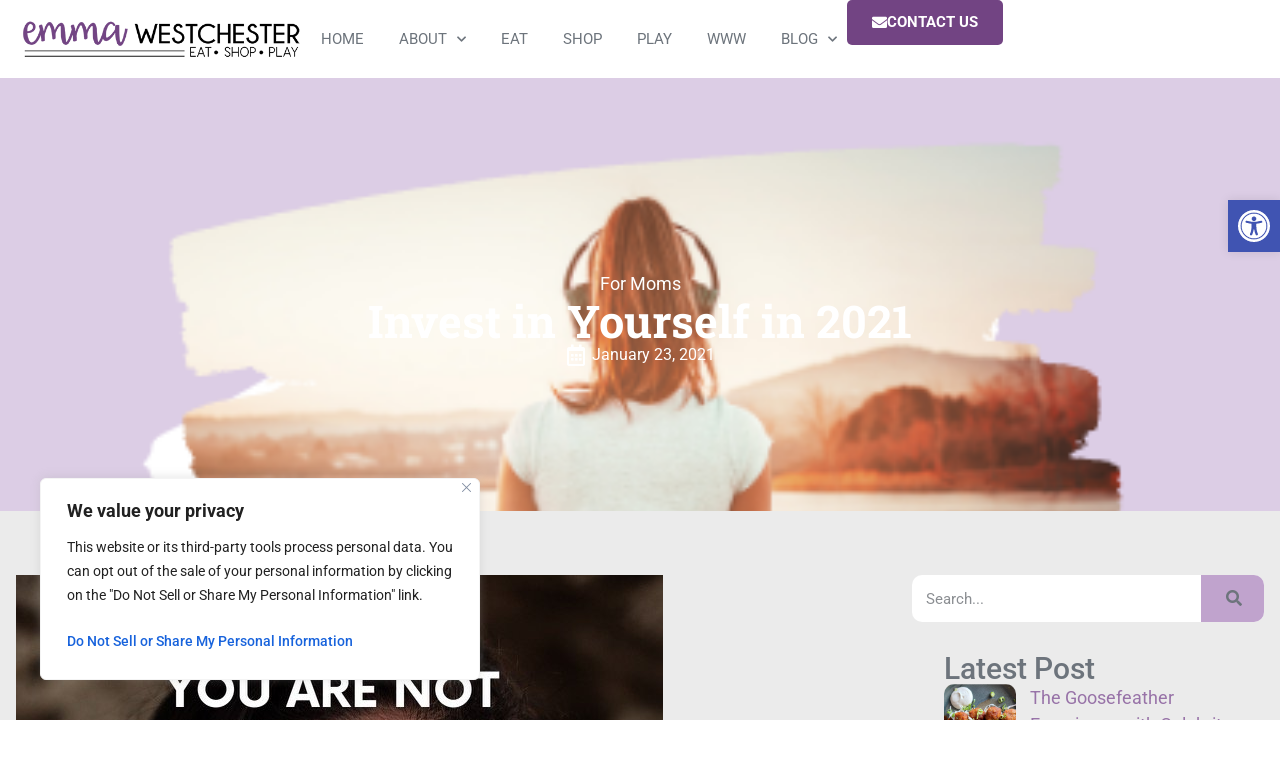

--- FILE ---
content_type: text/css
request_url: https://emmawestchester.com/wp-content/uploads/elementor/css/post-10051.css?ver=1769016686
body_size: 116
content:
.elementor-kit-10051{--e-global-color-primary:#C0A3CD;--e-global-color-secondary:#54595F;--e-global-color-text:#6D747C;--e-global-color-accent:#724483;--e-global-color-7591333:#EBEBEB;--e-global-color-d3989ad:#FFFFFF;--e-global-color-7b7c73b:#9873A8;--e-global-typography-primary-font-family:"Roboto";--e-global-typography-primary-font-weight:600;--e-global-typography-secondary-font-family:"Roboto Slab";--e-global-typography-secondary-font-weight:400;--e-global-typography-text-font-family:"Roboto";--e-global-typography-text-font-weight:400;--e-global-typography-accent-font-family:"Roboto";--e-global-typography-accent-font-weight:500;color:var( --e-global-color-text );font-size:16px;}.elementor-kit-10051 button,.elementor-kit-10051 input[type="button"],.elementor-kit-10051 input[type="submit"],.elementor-kit-10051 .elementor-button{background-color:var( --e-global-color-accent );color:var( --e-global-color-d3989ad );padding:15px 25px 15px 25px;}.elementor-kit-10051 e-page-transition{background-color:#FFBC7D;}.elementor-kit-10051 a{color:var( --e-global-color-7b7c73b );}.elementor-kit-10051 h1{font-family:"Roboto Slab", Sans-serif;font-size:45px;}.elementor-kit-10051 h2{font-size:35px;}.elementor-kit-10051 h3{font-size:30px;}.elementor-kit-10051 h4{font-size:25px;}.elementor-kit-10051 h5{font-size:20px;}.elementor-kit-10051 h6{font-size:18px;}.elementor-kit-10051 input:not([type="button"]):not([type="submit"]),.elementor-kit-10051 textarea,.elementor-kit-10051 .elementor-field-textual{accent-color:var( --e-global-color-primary );}.elementor-section.elementor-section-boxed > .elementor-container{max-width:1440px;}.e-con{--container-max-width:1440px;}.elementor-widget:not(:last-child){margin-block-end:20px;}.elementor-element{--widgets-spacing:20px 20px;--widgets-spacing-row:20px;--widgets-spacing-column:20px;}{}h1.entry-title{display:var(--page-title-display);}@media(max-width:1024px){.elementor-section.elementor-section-boxed > .elementor-container{max-width:1024px;}.e-con{--container-max-width:1024px;}}@media(max-width:767px){.elementor-section.elementor-section-boxed > .elementor-container{max-width:767px;}.e-con{--container-max-width:767px;}}

--- FILE ---
content_type: text/css
request_url: https://emmawestchester.com/wp-content/uploads/elementor/css/post-11562.css?ver=1769016686
body_size: 896
content:
.elementor-11562 .elementor-element.elementor-element-2c4eeae1{--display:flex;--flex-direction:row;--container-widget-width:calc( ( 1 - var( --container-widget-flex-grow ) ) * 100% );--container-widget-height:100%;--container-widget-flex-grow:1;--container-widget-align-self:stretch;--flex-wrap-mobile:wrap;--justify-content:space-between;--align-items:center;--gap:0px 0px;--row-gap:0px;--column-gap:0px;--flex-wrap:wrap;--padding-top:0px;--padding-bottom:0px;--padding-left:2px;--padding-right:2px;}.elementor-11562 .elementor-element.elementor-element-6bb48754{--display:flex;}.elementor-11562 .elementor-element.elementor-element-26d9b381{text-align:start;}.elementor-11562 .elementor-element.elementor-element-26d9b381 img{width:100%;height:49px;object-fit:contain;object-position:center center;}.elementor-11562 .elementor-element.elementor-element-c94ce7{--display:flex;--flex-direction:row;--container-widget-width:calc( ( 1 - var( --container-widget-flex-grow ) ) * 100% );--container-widget-height:100%;--container-widget-flex-grow:1;--container-widget-align-self:stretch;--flex-wrap-mobile:wrap;--justify-content:flex-end;--align-items:center;--padding-top:0px;--padding-bottom:0px;--padding-left:0px;--padding-right:0px;}.elementor-11562 .elementor-element.elementor-element-14287101 > .elementor-widget-container{padding:0px 10px 0px 0px;}.elementor-11562 .elementor-element.elementor-element-14287101 .elementor-menu-toggle{margin:0 auto;background-color:var( --e-global-color-accent );}.elementor-11562 .elementor-element.elementor-element-14287101 .elementor-nav-menu .elementor-item{font-size:15px;font-weight:400;text-transform:uppercase;line-height:1.5em;}.elementor-11562 .elementor-element.elementor-element-14287101 .elementor-nav-menu--main .elementor-item{color:var( --e-global-color-text );fill:var( --e-global-color-text );padding-left:0px;padding-right:0px;padding-top:28px;padding-bottom:28px;}.elementor-11562 .elementor-element.elementor-element-14287101 .elementor-nav-menu--main .elementor-item:hover,
					.elementor-11562 .elementor-element.elementor-element-14287101 .elementor-nav-menu--main .elementor-item.elementor-item-active,
					.elementor-11562 .elementor-element.elementor-element-14287101 .elementor-nav-menu--main .elementor-item.highlighted,
					.elementor-11562 .elementor-element.elementor-element-14287101 .elementor-nav-menu--main .elementor-item:focus{color:#BDA6A0;fill:#BDA6A0;}.elementor-11562 .elementor-element.elementor-element-14287101{--e-nav-menu-horizontal-menu-item-margin:calc( 35px / 2 );}.elementor-11562 .elementor-element.elementor-element-14287101 .elementor-nav-menu--main:not(.elementor-nav-menu--layout-horizontal) .elementor-nav-menu > li:not(:last-child){margin-bottom:35px;}.elementor-11562 .elementor-element.elementor-element-14287101 .elementor-nav-menu--dropdown a, .elementor-11562 .elementor-element.elementor-element-14287101 .elementor-menu-toggle{color:var( --e-global-color-d3989ad );fill:var( --e-global-color-d3989ad );}.elementor-11562 .elementor-element.elementor-element-14287101 .elementor-nav-menu--dropdown{background-color:var( --e-global-color-primary );border-radius:10px 10px 10px 10px;}.elementor-11562 .elementor-element.elementor-element-14287101 .elementor-nav-menu--dropdown a:hover,
					.elementor-11562 .elementor-element.elementor-element-14287101 .elementor-nav-menu--dropdown a:focus,
					.elementor-11562 .elementor-element.elementor-element-14287101 .elementor-nav-menu--dropdown a.elementor-item-active,
					.elementor-11562 .elementor-element.elementor-element-14287101 .elementor-nav-menu--dropdown a.highlighted,
					.elementor-11562 .elementor-element.elementor-element-14287101 .elementor-menu-toggle:hover,
					.elementor-11562 .elementor-element.elementor-element-14287101 .elementor-menu-toggle:focus{color:var( --e-global-color-text );}.elementor-11562 .elementor-element.elementor-element-14287101 .elementor-nav-menu--dropdown a:hover,
					.elementor-11562 .elementor-element.elementor-element-14287101 .elementor-nav-menu--dropdown a:focus,
					.elementor-11562 .elementor-element.elementor-element-14287101 .elementor-nav-menu--dropdown a.elementor-item-active,
					.elementor-11562 .elementor-element.elementor-element-14287101 .elementor-nav-menu--dropdown a.highlighted{background-color:#EDE0DE;}.elementor-11562 .elementor-element.elementor-element-14287101 .elementor-nav-menu--dropdown .elementor-item, .elementor-11562 .elementor-element.elementor-element-14287101 .elementor-nav-menu--dropdown  .elementor-sub-item{text-transform:uppercase;}.elementor-11562 .elementor-element.elementor-element-14287101 .elementor-nav-menu--dropdown li:first-child a{border-top-left-radius:10px;border-top-right-radius:10px;}.elementor-11562 .elementor-element.elementor-element-14287101 .elementor-nav-menu--dropdown li:last-child a{border-bottom-right-radius:10px;border-bottom-left-radius:10px;}.elementor-11562 .elementor-element.elementor-element-14287101 .elementor-nav-menu--main .elementor-nav-menu--dropdown, .elementor-11562 .elementor-element.elementor-element-14287101 .elementor-nav-menu__container.elementor-nav-menu--dropdown{box-shadow:0px 0px 60px 0px rgba(0, 0, 0, 0.1);}.elementor-11562 .elementor-element.elementor-element-14287101 .elementor-menu-toggle:hover, .elementor-11562 .elementor-element.elementor-element-14287101 .elementor-menu-toggle:focus{background-color:var( --e-global-color-accent );}.elementor-11562 .elementor-element.elementor-element-310f1f12 .elementor-button{background-color:var( --e-global-color-accent );font-weight:700;text-transform:uppercase;border-radius:5px 5px 5px 5px;padding:15px 25px 15px 25px;}.elementor-11562 .elementor-element.elementor-element-310f1f12 > .elementor-widget-container{padding:0px 0px 0px 0px;}.elementor-11562 .elementor-element.elementor-element-310f1f12 .elementor-button-content-wrapper{flex-direction:row;}.elementor-11562 .elementor-element.elementor-element-4ef26e9a{--display:flex;--flex-direction:row;--container-widget-width:initial;--container-widget-height:100%;--container-widget-flex-grow:1;--container-widget-align-self:stretch;--flex-wrap-mobile:wrap;--gap:0px 0px;--row-gap:0px;--column-gap:0px;--flex-wrap:wrap;}.elementor-11562 .elementor-element.elementor-element-c326db5{--display:flex;--flex-direction:column;--container-widget-width:100%;--container-widget-height:initial;--container-widget-flex-grow:0;--container-widget-align-self:initial;--flex-wrap-mobile:wrap;}.elementor-11562 .elementor-element.elementor-element-6df6cb70{text-align:center;}.elementor-11562 .elementor-element.elementor-element-6df6cb70 img{width:100%;height:49px;object-fit:contain;object-position:center center;}.elementor-11562 .elementor-element.elementor-element-57273c52{--display:flex;--flex-direction:column;--container-widget-width:100%;--container-widget-height:initial;--container-widget-flex-grow:0;--container-widget-align-self:initial;--flex-wrap-mobile:wrap;}.elementor-11562 .elementor-element.elementor-element-7c5ddbf3 > .elementor-widget-container{padding:0px 10px 0px 0px;}.elementor-11562 .elementor-element.elementor-element-7c5ddbf3 .elementor-menu-toggle{margin:0 auto;background-color:var( --e-global-color-7591333 );}.elementor-11562 .elementor-element.elementor-element-7c5ddbf3 .elementor-nav-menu .elementor-item{font-size:15px;font-weight:400;text-transform:uppercase;line-height:1.5em;}.elementor-11562 .elementor-element.elementor-element-7c5ddbf3 .elementor-nav-menu--main .elementor-item{color:var( --e-global-color-text );fill:var( --e-global-color-text );padding-left:0px;padding-right:0px;padding-top:28px;padding-bottom:28px;}.elementor-11562 .elementor-element.elementor-element-7c5ddbf3 .elementor-nav-menu--main .elementor-item:hover,
					.elementor-11562 .elementor-element.elementor-element-7c5ddbf3 .elementor-nav-menu--main .elementor-item.elementor-item-active,
					.elementor-11562 .elementor-element.elementor-element-7c5ddbf3 .elementor-nav-menu--main .elementor-item.highlighted,
					.elementor-11562 .elementor-element.elementor-element-7c5ddbf3 .elementor-nav-menu--main .elementor-item:focus{color:#BDA6A0;fill:#BDA6A0;}.elementor-11562 .elementor-element.elementor-element-7c5ddbf3{--e-nav-menu-horizontal-menu-item-margin:calc( 35px / 2 );}.elementor-11562 .elementor-element.elementor-element-7c5ddbf3 .elementor-nav-menu--main:not(.elementor-nav-menu--layout-horizontal) .elementor-nav-menu > li:not(:last-child){margin-bottom:35px;}.elementor-11562 .elementor-element.elementor-element-7c5ddbf3 .elementor-nav-menu--dropdown a, .elementor-11562 .elementor-element.elementor-element-7c5ddbf3 .elementor-menu-toggle{color:#FFFFFF;fill:#FFFFFF;}.elementor-11562 .elementor-element.elementor-element-7c5ddbf3 .elementor-nav-menu--dropdown{background-color:var( --e-global-color-primary );border-radius:10px 10px 10px 10px;}.elementor-11562 .elementor-element.elementor-element-7c5ddbf3 .elementor-nav-menu--dropdown a:hover,
					.elementor-11562 .elementor-element.elementor-element-7c5ddbf3 .elementor-nav-menu--dropdown a:focus,
					.elementor-11562 .elementor-element.elementor-element-7c5ddbf3 .elementor-nav-menu--dropdown a.elementor-item-active,
					.elementor-11562 .elementor-element.elementor-element-7c5ddbf3 .elementor-nav-menu--dropdown a.highlighted,
					.elementor-11562 .elementor-element.elementor-element-7c5ddbf3 .elementor-menu-toggle:hover,
					.elementor-11562 .elementor-element.elementor-element-7c5ddbf3 .elementor-menu-toggle:focus{color:var( --e-global-color-text );}.elementor-11562 .elementor-element.elementor-element-7c5ddbf3 .elementor-nav-menu--dropdown a:hover,
					.elementor-11562 .elementor-element.elementor-element-7c5ddbf3 .elementor-nav-menu--dropdown a:focus,
					.elementor-11562 .elementor-element.elementor-element-7c5ddbf3 .elementor-nav-menu--dropdown a.elementor-item-active,
					.elementor-11562 .elementor-element.elementor-element-7c5ddbf3 .elementor-nav-menu--dropdown a.highlighted{background-color:#EDE0DE;}.elementor-11562 .elementor-element.elementor-element-7c5ddbf3 .elementor-nav-menu--dropdown .elementor-item, .elementor-11562 .elementor-element.elementor-element-7c5ddbf3 .elementor-nav-menu--dropdown  .elementor-sub-item{text-transform:uppercase;}.elementor-11562 .elementor-element.elementor-element-7c5ddbf3 .elementor-nav-menu--dropdown li:first-child a{border-top-left-radius:10px;border-top-right-radius:10px;}.elementor-11562 .elementor-element.elementor-element-7c5ddbf3 .elementor-nav-menu--dropdown li:last-child a{border-bottom-right-radius:10px;border-bottom-left-radius:10px;}.elementor-11562 .elementor-element.elementor-element-7c5ddbf3 .elementor-nav-menu--main .elementor-nav-menu--dropdown, .elementor-11562 .elementor-element.elementor-element-7c5ddbf3 .elementor-nav-menu__container.elementor-nav-menu--dropdown{box-shadow:0px 0px 60px 0px rgba(0, 0, 0, 0.1);}.elementor-11562 .elementor-element.elementor-element-7c5ddbf3 div.elementor-menu-toggle{color:var( --e-global-color-accent );}.elementor-11562 .elementor-element.elementor-element-7c5ddbf3 div.elementor-menu-toggle svg{fill:var( --e-global-color-accent );}.elementor-11562 .elementor-element.elementor-element-7c5ddbf3 div.elementor-menu-toggle:hover, .elementor-11562 .elementor-element.elementor-element-7c5ddbf3 div.elementor-menu-toggle:focus{color:var( --e-global-color-d3989ad );}.elementor-11562 .elementor-element.elementor-element-7c5ddbf3 div.elementor-menu-toggle:hover svg, .elementor-11562 .elementor-element.elementor-element-7c5ddbf3 div.elementor-menu-toggle:focus svg{fill:var( --e-global-color-d3989ad );}.elementor-11562 .elementor-element.elementor-element-7c5ddbf3 .elementor-menu-toggle:hover, .elementor-11562 .elementor-element.elementor-element-7c5ddbf3 .elementor-menu-toggle:focus{background-color:var( --e-global-color-accent );}.elementor-theme-builder-content-area{height:400px;}.elementor-location-header:before, .elementor-location-footer:before{content:"";display:table;clear:both;}@media(max-width:1024px){.elementor-11562 .elementor-element.elementor-element-c94ce7{--justify-content:flex-end;}.elementor-11562 .elementor-element.elementor-element-14287101 .elementor-nav-menu .elementor-item{font-size:14px;}.elementor-11562 .elementor-element.elementor-element-14287101{--nav-menu-icon-size:28px;}.elementor-11562 .elementor-element.elementor-element-310f1f12{width:initial;max-width:initial;}.elementor-11562 .elementor-element.elementor-element-57273c52{--align-items:flex-end;--container-widget-width:calc( ( 1 - var( --container-widget-flex-grow ) ) * 100% );}.elementor-11562 .elementor-element.elementor-element-7c5ddbf3 .elementor-nav-menu .elementor-item{font-size:14px;}.elementor-11562 .elementor-element.elementor-element-7c5ddbf3{--nav-menu-icon-size:28px;}}@media(min-width:768px){.elementor-11562 .elementor-element.elementor-element-6bb48754{--width:25%;}.elementor-11562 .elementor-element.elementor-element-c94ce7{--width:75%;}.elementor-11562 .elementor-element.elementor-element-c326db5{--width:50%;}.elementor-11562 .elementor-element.elementor-element-57273c52{--width:50%;}}@media(max-width:1024px) and (min-width:768px){.elementor-11562 .elementor-element.elementor-element-6bb48754{--width:25%;}.elementor-11562 .elementor-element.elementor-element-c94ce7{--width:75%;}}@media(max-width:767px){.elementor-11562 .elementor-element.elementor-element-6bb48754{--width:80%;}.elementor-11562 .elementor-element.elementor-element-26d9b381{text-align:start;}.elementor-11562 .elementor-element.elementor-element-26d9b381 img{height:35px;object-fit:contain;}.elementor-11562 .elementor-element.elementor-element-c94ce7{--width:20%;--justify-content:center;--padding-top:10px;--padding-bottom:10px;--padding-left:10px;--padding-right:10px;}.elementor-11562 .elementor-element.elementor-element-14287101 .elementor-nav-menu .elementor-item{font-size:14px;}.elementor-11562 .elementor-element.elementor-element-14287101{--nav-menu-icon-size:25px;}.elementor-11562 .elementor-element.elementor-element-310f1f12{width:var( --container-widget-width, 50% );max-width:50%;--container-widget-width:50%;--container-widget-flex-grow:0;}.elementor-11562 .elementor-element.elementor-element-c326db5{--width:75%;}.elementor-11562 .elementor-element.elementor-element-6df6cb70{text-align:center;}.elementor-11562 .elementor-element.elementor-element-6df6cb70 img{width:100%;height:35px;object-fit:contain;}.elementor-11562 .elementor-element.elementor-element-57273c52{--width:25%;--align-items:flex-end;--container-widget-width:calc( ( 1 - var( --container-widget-flex-grow ) ) * 100% );}.elementor-11562 .elementor-element.elementor-element-7c5ddbf3 .elementor-nav-menu .elementor-item{font-size:14px;}.elementor-11562 .elementor-element.elementor-element-7c5ddbf3{--nav-menu-icon-size:25px;}}

--- FILE ---
content_type: text/css
request_url: https://emmawestchester.com/wp-content/uploads/elementor/css/post-11560.css?ver=1769016686
body_size: 1021
content:
.elementor-11560 .elementor-element.elementor-element-1843c94d{--display:flex;--flex-direction:column;--container-widget-width:100%;--container-widget-height:initial;--container-widget-flex-grow:0;--container-widget-align-self:initial;--flex-wrap-mobile:wrap;}.elementor-11560 .elementor-element.elementor-element-5724b864 .elementor-heading-title{font-weight:600;color:var( --e-global-color-text );}.elementor-11560 .elementor-element.elementor-element-15a35366 > .elementor-widget-container{padding:0px 0px 0px 0px;}.elementor-11560 .elementor-element.elementor-element-15a35366{font-family:"Raleway", Sans-serif;font-size:16px;font-weight:400;}.elementor-11560 .elementor-element.elementor-element-4884d6e2 .elementor-button{background-color:var( --e-global-color-accent );font-family:"Roboto", Sans-serif;font-size:16px;font-weight:500;text-transform:uppercase;padding:15px 25px 15px 25px;}.elementor-11560 .elementor-element.elementor-element-4884d6e2 .elementor-button:hover, .elementor-11560 .elementor-element.elementor-element-4884d6e2 .elementor-button:focus{background-color:var( --e-global-color-primary );}.elementor-11560 .elementor-element.elementor-element-4884d6e2 .elementor-button-content-wrapper{flex-direction:row;}.elementor-11560 .elementor-element.elementor-element-3d65e9f .elementor-heading-title{font-weight:600;color:var( --e-global-color-text );}.elementor-11560 .elementor-element.elementor-element-25b2fda{--grid-template-columns:repeat(0, auto);--icon-size:18px;--grid-column-gap:5px;--grid-row-gap:0px;}.elementor-11560 .elementor-element.elementor-element-25b2fda .elementor-widget-container{text-align:left;}.elementor-11560 .elementor-element.elementor-element-25b2fda .elementor-social-icon{background-color:var( --e-global-color-d3989ad );}.elementor-11560 .elementor-element.elementor-element-25b2fda .elementor-social-icon i{color:var( --e-global-color-accent );}.elementor-11560 .elementor-element.elementor-element-25b2fda .elementor-social-icon svg{fill:var( --e-global-color-accent );}.elementor-11560 .elementor-element.elementor-element-25b2fda .elementor-social-icon:hover i{color:var( --e-global-color-text );}.elementor-11560 .elementor-element.elementor-element-25b2fda .elementor-social-icon:hover svg{fill:var( --e-global-color-text );}.elementor-11560 .elementor-element.elementor-element-4c8c3f06 > .elementor-widget-container{padding:0px 0px 0px 0px;}.elementor-11560 .elementor-element.elementor-element-4c8c3f06{font-family:"Raleway", Sans-serif;font-size:16px;font-weight:400;}.elementor-11560 .elementor-element.elementor-element-690a3bc .elementor-nav-menu .elementor-item{font-weight:600;}.elementor-11560 .elementor-element.elementor-element-690a3bc .elementor-nav-menu--main .elementor-item{color:var( --e-global-color-text );fill:var( --e-global-color-text );}.elementor-11560 .elementor-element.elementor-element-690a3bc .elementor-nav-menu--main .elementor-item:hover,
					.elementor-11560 .elementor-element.elementor-element-690a3bc .elementor-nav-menu--main .elementor-item.elementor-item-active,
					.elementor-11560 .elementor-element.elementor-element-690a3bc .elementor-nav-menu--main .elementor-item.highlighted,
					.elementor-11560 .elementor-element.elementor-element-690a3bc .elementor-nav-menu--main .elementor-item:focus{color:var( --e-global-color-primary );fill:var( --e-global-color-primary );}.elementor-11560 .elementor-element.elementor-element-690a3bc{--e-nav-menu-divider-content:"";--e-nav-menu-divider-style:solid;--e-nav-menu-divider-width:1px;--e-nav-menu-divider-color:var( --e-global-color-7591333 );}.elementor-11560 .elementor-element.elementor-element-6aa7c69d{--display:flex;--flex-direction:row;--container-widget-width:initial;--container-widget-height:100%;--container-widget-flex-grow:1;--container-widget-align-self:stretch;--flex-wrap-mobile:wrap;--gap:10px 10px;--row-gap:10px;--column-gap:10px;--flex-wrap:nowrap;--padding-top:5em;--padding-bottom:5em;--padding-left:2em;--padding-right:2em;}.elementor-11560 .elementor-element.elementor-element-1aa8d1eb{--display:flex;--flex-direction:column;--container-widget-width:100%;--container-widget-height:initial;--container-widget-flex-grow:0;--container-widget-align-self:initial;--flex-wrap-mobile:wrap;}.elementor-11560 .elementor-element.elementor-element-153dcca .elementor-heading-title{font-weight:600;color:var( --e-global-color-text );}.elementor-11560 .elementor-element.elementor-element-57242bac > .elementor-widget-container{padding:0px 0px 0px 0px;}.elementor-11560 .elementor-element.elementor-element-57242bac{font-family:"Raleway", Sans-serif;font-size:16px;font-weight:400;}.elementor-11560 .elementor-element.elementor-element-df45d00 .elementor-button{background-color:var( --e-global-color-accent );font-family:"Roboto", Sans-serif;font-size:16px;font-weight:500;text-transform:uppercase;padding:15px 25px 15px 25px;}.elementor-11560 .elementor-element.elementor-element-df45d00 .elementor-button:hover, .elementor-11560 .elementor-element.elementor-element-df45d00 .elementor-button:focus{background-color:var( --e-global-color-primary );}.elementor-11560 .elementor-element.elementor-element-df45d00 .elementor-button-content-wrapper{flex-direction:row;}.elementor-11560 .elementor-element.elementor-element-7da196c3{--display:flex;--flex-direction:column;--container-widget-width:100%;--container-widget-height:initial;--container-widget-flex-grow:0;--container-widget-align-self:initial;--flex-wrap-mobile:wrap;}.elementor-11560 .elementor-element.elementor-element-317f64ef .elementor-heading-title{font-weight:600;color:var( --e-global-color-text );}.elementor-11560 .elementor-element.elementor-element-213f20d4 .elementor-icon-list-items:not(.elementor-inline-items) .elementor-icon-list-item:not(:last-child){padding-block-end:calc(7px/2);}.elementor-11560 .elementor-element.elementor-element-213f20d4 .elementor-icon-list-items:not(.elementor-inline-items) .elementor-icon-list-item:not(:first-child){margin-block-start:calc(7px/2);}.elementor-11560 .elementor-element.elementor-element-213f20d4 .elementor-icon-list-items.elementor-inline-items .elementor-icon-list-item{margin-inline:calc(7px/2);}.elementor-11560 .elementor-element.elementor-element-213f20d4 .elementor-icon-list-items.elementor-inline-items{margin-inline:calc(-7px/2);}.elementor-11560 .elementor-element.elementor-element-213f20d4 .elementor-icon-list-items.elementor-inline-items .elementor-icon-list-item:after{inset-inline-end:calc(-7px/2);}.elementor-11560 .elementor-element.elementor-element-213f20d4 .elementor-icon-list-icon i{transition:color 0.3s;}.elementor-11560 .elementor-element.elementor-element-213f20d4 .elementor-icon-list-icon svg{transition:fill 0.3s;}.elementor-11560 .elementor-element.elementor-element-213f20d4{--e-icon-list-icon-size:14px;--icon-vertical-offset:0px;}.elementor-11560 .elementor-element.elementor-element-213f20d4 .elementor-icon-list-item > .elementor-icon-list-text, .elementor-11560 .elementor-element.elementor-element-213f20d4 .elementor-icon-list-item > a{font-family:"Raleway", Sans-serif;font-size:16px;font-weight:400;}.elementor-11560 .elementor-element.elementor-element-213f20d4 .elementor-icon-list-text{color:var( --e-global-color-text );transition:color 0.3s;}.elementor-11560 .elementor-element.elementor-element-213f20d4 .elementor-icon-list-item:hover .elementor-icon-list-text{color:var( --e-global-color-primary );}.elementor-11560 .elementor-element.elementor-element-18315e26{--display:flex;--flex-direction:column;--container-widget-width:100%;--container-widget-height:initial;--container-widget-flex-grow:0;--container-widget-align-self:initial;--flex-wrap-mobile:wrap;}.elementor-11560 .elementor-element.elementor-element-2e8c01cb .elementor-heading-title{font-weight:600;color:var( --e-global-color-text );}.elementor-11560 .elementor-element.elementor-element-4cf704e7 > .elementor-widget-container{padding:0px 0px 0px 0px;}.elementor-11560 .elementor-element.elementor-element-4cf704e7{font-family:"Raleway", Sans-serif;font-size:16px;font-weight:400;}.elementor-11560 .elementor-element.elementor-element-4ac9919a{--display:flex;--flex-direction:column;--container-widget-width:100%;--container-widget-height:initial;--container-widget-flex-grow:0;--container-widget-align-self:initial;--flex-wrap-mobile:wrap;}.elementor-11560 .elementor-element.elementor-element-1bc85a91 .elementor-heading-title{font-weight:600;color:var( --e-global-color-text );}.elementor-11560 .elementor-element.elementor-element-46df3c79 > .elementor-widget-container{padding:0px 0px 0px 0px;}.elementor-11560 .elementor-element.elementor-element-46df3c79{font-family:"Raleway", Sans-serif;font-size:16px;font-weight:400;}.elementor-11560 .elementor-element.elementor-element-3213b796{--grid-template-columns:repeat(0, auto);--icon-size:18px;--grid-column-gap:5px;--grid-row-gap:0px;}.elementor-11560 .elementor-element.elementor-element-3213b796 .elementor-widget-container{text-align:left;}.elementor-11560 .elementor-element.elementor-element-3213b796 .elementor-social-icon{background-color:var( --e-global-color-d3989ad );}.elementor-11560 .elementor-element.elementor-element-3213b796 .elementor-social-icon i{color:var( --e-global-color-accent );}.elementor-11560 .elementor-element.elementor-element-3213b796 .elementor-social-icon svg{fill:var( --e-global-color-accent );}.elementor-11560 .elementor-element.elementor-element-3213b796 .elementor-social-icon:hover i{color:var( --e-global-color-text );}.elementor-11560 .elementor-element.elementor-element-3213b796 .elementor-social-icon:hover svg{fill:var( --e-global-color-text );}.elementor-11560 .elementor-element.elementor-element-191500b2{--display:flex;--flex-direction:row;--container-widget-width:initial;--container-widget-height:100%;--container-widget-flex-grow:1;--container-widget-align-self:stretch;--flex-wrap-mobile:wrap;--justify-content:space-between;--gap:0px 0px;--row-gap:0px;--column-gap:0px;--flex-wrap:wrap;border-style:solid;--border-style:solid;border-width:1px 0px 0px 0px;--border-top-width:1px;--border-right-width:0px;--border-bottom-width:0px;--border-left-width:0px;--padding-top:2em;--padding-bottom:2em;--padding-left:2em;--padding-right:2em;}.elementor-11560 .elementor-element.elementor-element-7ba81e4f{width:var( --container-widget-width, 50% );max-width:50%;--container-widget-width:50%;--container-widget-flex-grow:0;}.elementor-11560 .elementor-element.elementor-element-7ba81e4f .elementor-heading-title{color:var( --e-global-color-text );}.elementor-theme-builder-content-area{height:400px;}.elementor-location-header:before, .elementor-location-footer:before{content:"";display:table;clear:both;}@media(min-width:768px){.elementor-11560 .elementor-element.elementor-element-1aa8d1eb{--width:25%;}.elementor-11560 .elementor-element.elementor-element-7da196c3{--width:25%;}.elementor-11560 .elementor-element.elementor-element-18315e26{--width:25%;}.elementor-11560 .elementor-element.elementor-element-4ac9919a{--width:25%;}}@media(max-width:1024px){.elementor-11560 .elementor-element.elementor-element-1843c94d{--padding-top:2em;--padding-bottom:2em;--padding-left:2em;--padding-right:2em;}.elementor-11560 .elementor-element.elementor-element-5724b864 .elementor-heading-title{font-size:20px;}.elementor-11560 .elementor-element.elementor-element-25b2fda{--icon-size:14px;}.elementor-11560 .elementor-element.elementor-element-690a3bc > .elementor-widget-container{margin:0px 0px 0px -21px;padding:0px 0px 0px 0px;}.elementor-11560 .elementor-element.elementor-element-690a3bc .elementor-nav-menu .elementor-item{font-size:20px;}.elementor-11560 .elementor-element.elementor-element-3213b796{--icon-size:14px;}.elementor-11560 .elementor-element.elementor-element-191500b2{--gap:7px 7px;--row-gap:7px;--column-gap:7px;--padding-top:1em;--padding-bottom:1em;--padding-left:1em;--padding-right:1em;}.elementor-11560 .elementor-element.elementor-element-7ba81e4f{--container-widget-width:100%;--container-widget-flex-grow:0;width:var( --container-widget-width, 100% );max-width:100%;text-align:center;}}@media(max-width:767px){.elementor-11560 .elementor-element.elementor-element-1843c94d{--padding-top:2em;--padding-bottom:1em;--padding-left:1em;--padding-right:1em;}.elementor-11560 .elementor-element.elementor-element-5724b864{text-align:start;}.elementor-11560 .elementor-element.elementor-element-5724b864 .elementor-heading-title{font-size:16px;}.elementor-11560 .elementor-element.elementor-element-3d65e9f .elementor-heading-title{font-size:16px;}.elementor-11560 .elementor-element.elementor-element-25b2fda .elementor-widget-container{text-align:left;}.elementor-11560 .elementor-element.elementor-element-690a3bc > .elementor-widget-container{margin:0px 0px 0px -21px;padding:0px 0px 0px 0px;}.elementor-11560 .elementor-element.elementor-element-690a3bc .elementor-nav-menu .elementor-item{font-size:16px;letter-spacing:0.1px;word-spacing:0.1em;}.elementor-11560 .elementor-element.elementor-element-690a3bc{--e-nav-menu-horizontal-menu-item-margin:calc( 0px / 2 );}.elementor-11560 .elementor-element.elementor-element-690a3bc .elementor-nav-menu--main:not(.elementor-nav-menu--layout-horizontal) .elementor-nav-menu > li:not(:last-child){margin-bottom:0px;}.elementor-11560 .elementor-element.elementor-element-3213b796 .elementor-widget-container{text-align:center;}.elementor-11560 .elementor-element.elementor-element-191500b2{--gap:7px 7px;--row-gap:7px;--column-gap:7px;}}

--- FILE ---
content_type: text/css
request_url: https://emmawestchester.com/wp-content/uploads/elementor/css/post-11566.css?ver=1769016789
body_size: 1373
content:
.elementor-11566 .elementor-element.elementor-element-1337d656{--display:flex;--flex-direction:column;--container-widget-width:100%;--container-widget-height:initial;--container-widget-flex-grow:0;--container-widget-align-self:initial;--flex-wrap-mobile:wrap;--overlay-opacity:0.83;--padding-top:10em;--padding-bottom:7em;--padding-left:0em;--padding-right:0em;}.elementor-11566 .elementor-element.elementor-element-1337d656::before, .elementor-11566 .elementor-element.elementor-element-1337d656 > .elementor-background-video-container::before, .elementor-11566 .elementor-element.elementor-element-1337d656 > .e-con-inner > .elementor-background-video-container::before, .elementor-11566 .elementor-element.elementor-element-1337d656 > .elementor-background-slideshow::before, .elementor-11566 .elementor-element.elementor-element-1337d656 > .e-con-inner > .elementor-background-slideshow::before, .elementor-11566 .elementor-element.elementor-element-1337d656 > .elementor-motion-effects-container > .elementor-motion-effects-layer::before{background-color:var( --e-global-color-accent );--background-overlay:'';}.elementor-11566 .elementor-element.elementor-element-1337d656:not(.elementor-motion-effects-element-type-background), .elementor-11566 .elementor-element.elementor-element-1337d656 > .elementor-motion-effects-container > .elementor-motion-effects-layer{background-position:center center;background-repeat:no-repeat;background-size:cover;}.elementor-11566 .elementor-element.elementor-element-35d94f34{--display:flex;--align-items:center;--container-widget-width:calc( ( 1 - var( --container-widget-flex-grow ) ) * 100% );--padding-top:2em;--padding-bottom:2em;--padding-left:2em;--padding-right:2em;}.elementor-11566 .elementor-element.elementor-element-6c537ade > .elementor-widget-container{padding:5px 15px 5px 15px;border-radius:30px 30px 30px 30px;}.elementor-11566 .elementor-element.elementor-element-6c537ade{text-align:center;}.elementor-11566 .elementor-element.elementor-element-6c537ade .elementor-heading-title{font-weight:400;color:var( --e-global-color-d3989ad );}.elementor-11566 .elementor-element.elementor-element-16734911{text-align:center;}.elementor-11566 .elementor-element.elementor-element-16734911 .elementor-heading-title{font-size:45px;font-weight:700;color:var( --e-global-color-d3989ad );}.elementor-11566 .elementor-element.elementor-element-611327a6 .elementor-icon-list-icon i{color:#FFFFFF;font-size:21px;}.elementor-11566 .elementor-element.elementor-element-611327a6 .elementor-icon-list-icon svg{fill:#FFFFFF;--e-icon-list-icon-size:21px;}.elementor-11566 .elementor-element.elementor-element-611327a6 .elementor-icon-list-icon{width:21px;}.elementor-11566 .elementor-element.elementor-element-611327a6 .elementor-icon-list-text, .elementor-11566 .elementor-element.elementor-element-611327a6 .elementor-icon-list-text a{color:var( --e-global-color-d3989ad );}.elementor-11566 .elementor-element.elementor-element-20e8c791{--display:flex;--flex-direction:row;--container-widget-width:initial;--container-widget-height:100%;--container-widget-flex-grow:1;--container-widget-align-self:stretch;--flex-wrap-mobile:wrap;--gap:0px 0px;--row-gap:0px;--column-gap:0px;--padding-top:3em;--padding-bottom:7em;--padding-left:0em;--padding-right:0em;}.elementor-11566 .elementor-element.elementor-element-20e8c791:not(.elementor-motion-effects-element-type-background), .elementor-11566 .elementor-element.elementor-element-20e8c791 > .elementor-motion-effects-container > .elementor-motion-effects-layer{background-color:var( --e-global-color-7591333 );}.elementor-11566 .elementor-element.elementor-element-5f484afb{--display:flex;--flex-direction:column;--container-widget-width:100%;--container-widget-height:initial;--container-widget-flex-grow:0;--container-widget-align-self:initial;--flex-wrap-mobile:wrap;--padding-top:1em;--padding-bottom:1em;--padding-left:1em;--padding-right:3em;}.elementor-11566 .elementor-element.elementor-element-6bbd8788 > .elementor-widget-container{padding:0em 0em 0em 0em;}.elementor-11566 .elementor-element.elementor-element-6bbd8788{--grid-side-margin:7px;--grid-column-gap:7px;--grid-row-gap:5px;--grid-bottom-margin:5px;--e-share-buttons-primary-color:var( --e-global-color-primary );--e-share-buttons-secondary-color:var( --e-global-color-d3989ad );}.elementor-11566 .elementor-element.elementor-element-6bbd8788 .elementor-share-btn__icon{--e-share-buttons-icon-size:21px;}.elementor-11566 .elementor-element.elementor-element-6bbd8788 .elementor-share-btn__title{font-family:var( --e-global-typography-accent-font-family ), Sans-serif;font-weight:var( --e-global-typography-accent-font-weight );}.elementor-11566 .elementor-element.elementor-element-4c6fae12 > .elementor-widget-container{padding:1em 1em 1em 1em;border-radius:10px 10px 10px 10px;}.elementor-11566 .elementor-element.elementor-element-4c6fae12 .elementor-author-box__avatar img{width:70px;height:70px;border-style:solid;border-color:var( --e-global-color-text );border-width:4px;border-radius:10px;box-shadow:0px 0px 10px 0px rgba(0, 0, 0, 0.1);}body.rtl .elementor-11566 .elementor-element.elementor-element-4c6fae12.elementor-author-box--layout-image-left .elementor-author-box__avatar,
					 body:not(.rtl) .elementor-11566 .elementor-element.elementor-element-4c6fae12:not(.elementor-author-box--layout-image-above) .elementor-author-box__avatar{margin-right:21px;margin-left:0;}body:not(.rtl) .elementor-11566 .elementor-element.elementor-element-4c6fae12.elementor-author-box--layout-image-right .elementor-author-box__avatar,
					 body.rtl .elementor-11566 .elementor-element.elementor-element-4c6fae12:not(.elementor-author-box--layout-image-above) .elementor-author-box__avatar{margin-left:21px;margin-right:0;}.elementor-11566 .elementor-element.elementor-element-4c6fae12.elementor-author-box--layout-image-above .elementor-author-box__avatar{margin-bottom:21px;}.elementor-11566 .elementor-element.elementor-element-4c6fae12 .elementor-author-box__name{margin-bottom:7px;}.elementor-11566 .elementor-element.elementor-element-b4ab48d{--grid-template-columns:repeat(0, auto);--icon-size:18px;--grid-column-gap:5px;--grid-row-gap:0px;}.elementor-11566 .elementor-element.elementor-element-b4ab48d .elementor-widget-container{text-align:left;}.elementor-11566 .elementor-element.elementor-element-b4ab48d .elementor-social-icon{background-color:var( --e-global-color-d3989ad );}.elementor-11566 .elementor-element.elementor-element-b4ab48d .elementor-social-icon i{color:var( --e-global-color-accent );}.elementor-11566 .elementor-element.elementor-element-b4ab48d .elementor-social-icon svg{fill:var( --e-global-color-accent );}.elementor-11566 .elementor-element.elementor-element-b4ab48d .elementor-social-icon:hover i{color:var( --e-global-color-text );}.elementor-11566 .elementor-element.elementor-element-b4ab48d .elementor-social-icon:hover svg{fill:var( --e-global-color-text );}.elementor-11566 .elementor-element.elementor-element-2c656b7d > .elementor-widget-container{border-radius:10px 10px 10px 10px;}.elementor-11566 .elementor-element.elementor-element-64c827a8{--display:flex;--flex-direction:column;--container-widget-width:100%;--container-widget-height:initial;--container-widget-flex-grow:0;--container-widget-align-self:initial;--flex-wrap-mobile:wrap;--padding-top:1em;--padding-bottom:1em;--padding-left:1em;--padding-right:1em;}.elementor-11566 .elementor-element.elementor-element-130c787a .elementor-search-form__container{min-height:42px;box-shadow:0px 0px 0px 0px rgba(0,0,0,0.5);}.elementor-11566 .elementor-element.elementor-element-130c787a .elementor-search-form__submit{min-width:calc( 1.5 * 42px );--e-search-form-submit-text-color:var( --e-global-color-text );background-color:var( --e-global-color-primary );--e-search-form-submit-icon-size:16px;}body:not(.rtl) .elementor-11566 .elementor-element.elementor-element-130c787a .elementor-search-form__icon{padding-left:calc(42px / 3);}body.rtl .elementor-11566 .elementor-element.elementor-element-130c787a .elementor-search-form__icon{padding-right:calc(42px / 3);}.elementor-11566 .elementor-element.elementor-element-130c787a .elementor-search-form__input, .elementor-11566 .elementor-element.elementor-element-130c787a.elementor-search-form--button-type-text .elementor-search-form__submit{padding-left:calc(42px / 3);padding-right:calc(42px / 3);}.elementor-11566 .elementor-element.elementor-element-130c787a:not(.elementor-search-form--skin-full_screen) .elementor-search-form__container{background-color:var( --e-global-color-d3989ad );border-radius:10px;}.elementor-11566 .elementor-element.elementor-element-130c787a.elementor-search-form--skin-full_screen input[type="search"].elementor-search-form__input{background-color:var( --e-global-color-d3989ad );border-radius:10px;}.elementor-11566 .elementor-element.elementor-element-130c787a .elementor-search-form__submit:hover{--e-search-form-submit-text-color:var( --e-global-color-7591333 );background-color:var( --e-global-color-accent );}.elementor-11566 .elementor-element.elementor-element-130c787a .elementor-search-form__submit:focus{--e-search-form-submit-text-color:var( --e-global-color-7591333 );background-color:var( --e-global-color-accent );}.elementor-11566 .elementor-element.elementor-element-2b1ea461{--display:flex;--border-radius:10px 10px 10px 10px;--padding-top:2em;--padding-bottom:2em;--padding-left:2em;--padding-right:2em;}.elementor-11566 .elementor-element.elementor-element-567efcb3 > .elementor-widget-container{border-radius:10px 10px 10px 10px;}.elementor-11566 .elementor-element.elementor-element-567efcb3{text-align:start;}.elementor-11566 .elementor-element.elementor-element-516f49a0{--grid-row-gap:14px;--grid-column-gap:14px;}.elementor-11566 .elementor-element.elementor-element-516f49a0 .elementor-posts-container .elementor-post__thumbnail{padding-bottom:calc( 1 * 100% );}.elementor-11566 .elementor-element.elementor-element-516f49a0:after{content:"1";}.elementor-11566 .elementor-element.elementor-element-516f49a0 .elementor-post__thumbnail__link{width:25%;}.elementor-11566 .elementor-element.elementor-element-516f49a0 .elementor-post__thumbnail{border-radius:10px 10px 10px 10px;}.elementor-11566 .elementor-element.elementor-element-516f49a0.elementor-posts--thumbnail-left .elementor-post__thumbnail__link{margin-right:14px;}.elementor-11566 .elementor-element.elementor-element-516f49a0.elementor-posts--thumbnail-right .elementor-post__thumbnail__link{margin-left:14px;}.elementor-11566 .elementor-element.elementor-element-516f49a0.elementor-posts--thumbnail-top .elementor-post__thumbnail__link{margin-bottom:14px;}.elementor-11566 .elementor-element.elementor-element-516f49a0 .elementor-post__meta-data{margin-bottom:2px;}@media(max-width:1024px){.elementor-11566 .elementor-element.elementor-element-1337d656{--padding-top:10em;--padding-bottom:5em;--padding-left:0em;--padding-right:0em;}.elementor-11566 .elementor-element.elementor-element-35d94f34{--padding-top:2em;--padding-bottom:2em;--padding-left:2em;--padding-right:2em;}.elementor-11566 .elementor-element.elementor-element-16734911 > .elementor-widget-container{padding:0px 0px 0px 0px;}.elementor-11566 .elementor-element.elementor-element-611327a6 .elementor-icon-list-items:not(.elementor-inline-items) .elementor-icon-list-item:not(:last-child){padding-bottom:calc(21px/2);}.elementor-11566 .elementor-element.elementor-element-611327a6 .elementor-icon-list-items:not(.elementor-inline-items) .elementor-icon-list-item:not(:first-child){margin-top:calc(21px/2);}.elementor-11566 .elementor-element.elementor-element-611327a6 .elementor-icon-list-items.elementor-inline-items .elementor-icon-list-item{margin-right:calc(21px/2);margin-left:calc(21px/2);}.elementor-11566 .elementor-element.elementor-element-611327a6 .elementor-icon-list-items.elementor-inline-items{margin-right:calc(-21px/2);margin-left:calc(-21px/2);}body.rtl .elementor-11566 .elementor-element.elementor-element-611327a6 .elementor-icon-list-items.elementor-inline-items .elementor-icon-list-item:after{left:calc(-21px/2);}body:not(.rtl) .elementor-11566 .elementor-element.elementor-element-611327a6 .elementor-icon-list-items.elementor-inline-items .elementor-icon-list-item:after{right:calc(-21px/2);}.elementor-11566 .elementor-element.elementor-element-20e8c791{--flex-direction:column;--container-widget-width:100%;--container-widget-height:initial;--container-widget-flex-grow:0;--container-widget-align-self:initial;--flex-wrap-mobile:wrap;--gap:21px 21px;--row-gap:21px;--column-gap:21px;--padding-top:3em;--padding-bottom:5em;--padding-left:0em;--padding-right:0em;}.elementor-11566 .elementor-element.elementor-element-5f484afb{--padding-top:1em;--padding-bottom:1em;--padding-left:1em;--padding-right:1em;} .elementor-11566 .elementor-element.elementor-element-6bbd8788{--grid-side-margin:7px;--grid-column-gap:7px;--grid-row-gap:5px;--grid-bottom-margin:5px;}.elementor-11566 .elementor-element.elementor-element-b4ab48d{--icon-size:14px;}.elementor-11566 .elementor-element.elementor-element-64c827a8{--padding-top:1em;--padding-bottom:1em;--padding-left:1em;--padding-right:1em;}.elementor-11566 .elementor-element.elementor-element-516f49a0 .elementor-post__thumbnail__link{width:20%;}.elementor-11566 .elementor-element.elementor-element-516f49a0{--grid-column-gap:0px;}.elementor-11566 .elementor-element.elementor-element-516f49a0.elementor-posts--thumbnail-left .elementor-post__thumbnail__link{margin-right:28px;}.elementor-11566 .elementor-element.elementor-element-516f49a0.elementor-posts--thumbnail-right .elementor-post__thumbnail__link{margin-left:28px;}.elementor-11566 .elementor-element.elementor-element-516f49a0.elementor-posts--thumbnail-top .elementor-post__thumbnail__link{margin-bottom:28px;}}@media(max-width:767px){.elementor-11566 .elementor-element.elementor-element-1337d656{--padding-top:2em;--padding-bottom:2em;--padding-left:1em;--padding-right:1em;}.elementor-11566 .elementor-element.elementor-element-35d94f34{--padding-top:14px;--padding-bottom:14px;--padding-left:0px;--padding-right:0px;}.elementor-11566 .elementor-element.elementor-element-611327a6 .elementor-icon-list-icon{width:14px;}.elementor-11566 .elementor-element.elementor-element-611327a6 .elementor-icon-list-icon i{font-size:14px;}.elementor-11566 .elementor-element.elementor-element-611327a6 .elementor-icon-list-icon svg{--e-icon-list-icon-size:14px;}.elementor-11566 .elementor-element.elementor-element-20e8c791{--padding-top:0em;--padding-bottom:0em;--padding-left:0em;--padding-right:0em;}.elementor-11566 .elementor-element.elementor-element-3a0581ae > .elementor-widget-container{padding:0px 0px 0px 0px;} .elementor-11566 .elementor-element.elementor-element-6bbd8788{--grid-side-margin:7px;--grid-column-gap:7px;--grid-row-gap:5px;--grid-bottom-margin:5px;}.elementor-11566 .elementor-element.elementor-element-4c6fae12 .elementor-author-box__avatar img{width:56px;height:56px;}body.rtl .elementor-11566 .elementor-element.elementor-element-4c6fae12.elementor-author-box--layout-image-left .elementor-author-box__avatar,
					 body:not(.rtl) .elementor-11566 .elementor-element.elementor-element-4c6fae12:not(.elementor-author-box--layout-image-above) .elementor-author-box__avatar{margin-right:14px;margin-left:0;}body:not(.rtl) .elementor-11566 .elementor-element.elementor-element-4c6fae12.elementor-author-box--layout-image-right .elementor-author-box__avatar,
					 body.rtl .elementor-11566 .elementor-element.elementor-element-4c6fae12:not(.elementor-author-box--layout-image-above) .elementor-author-box__avatar{margin-left:14px;margin-right:0;}.elementor-11566 .elementor-element.elementor-element-4c6fae12.elementor-author-box--layout-image-above .elementor-author-box__avatar{margin-bottom:14px;}.elementor-11566 .elementor-element.elementor-element-b4ab48d .elementor-widget-container{text-align:center;}.elementor-11566 .elementor-element.elementor-element-516f49a0 .elementor-posts-container .elementor-post__thumbnail{padding-bottom:calc( 1 * 100% );}.elementor-11566 .elementor-element.elementor-element-516f49a0:after{content:"1";}.elementor-11566 .elementor-element.elementor-element-516f49a0 .elementor-post__thumbnail__link{width:25%;}.elementor-11566 .elementor-element.elementor-element-516f49a0.elementor-posts--thumbnail-left .elementor-post__thumbnail__link{margin-right:14px;}.elementor-11566 .elementor-element.elementor-element-516f49a0.elementor-posts--thumbnail-right .elementor-post__thumbnail__link{margin-left:14px;}.elementor-11566 .elementor-element.elementor-element-516f49a0.elementor-posts--thumbnail-top .elementor-post__thumbnail__link{margin-bottom:14px;}}@media(min-width:768px){.elementor-11566 .elementor-element.elementor-element-5f484afb{--width:70%;}.elementor-11566 .elementor-element.elementor-element-64c827a8{--width:30%;}}@media(max-width:1024px) and (min-width:768px){.elementor-11566 .elementor-element.elementor-element-5f484afb{--width:100%;}.elementor-11566 .elementor-element.elementor-element-64c827a8{--width:100%;}}@media(min-width:1025px){.elementor-11566 .elementor-element.elementor-element-1337d656:not(.elementor-motion-effects-element-type-background), .elementor-11566 .elementor-element.elementor-element-1337d656 > .elementor-motion-effects-container > .elementor-motion-effects-layer{background-attachment:fixed;}}

--- FILE ---
content_type: text/css
request_url: https://emmawestchester.com/wp-content/themes/theemmawest/style.css?ver=2.0.0
body_size: -148
content:
/* 
Theme Name: The Emma Westchester
Theme URI: https://emmawestchester.som
Description: Lifestyle Blog in Westchester, NY
Author: jacquelynwhitney
Author URI: https://jacquelynwhitney.com/
Template: hello-elementor
Version: 2.0.0
Text Domain: TheEmmaWest
License: GNU General Public License v3 or later.
License URI: https://www.gnu.org/licenses/gpl-3.0.html
Tags: flexible-header, custom-colors, custom-menu, custom-logo, editor-style, featured-images, rtl-language-support, threaded-comments, translation-ready
*/

/* Add your custom styles here */
